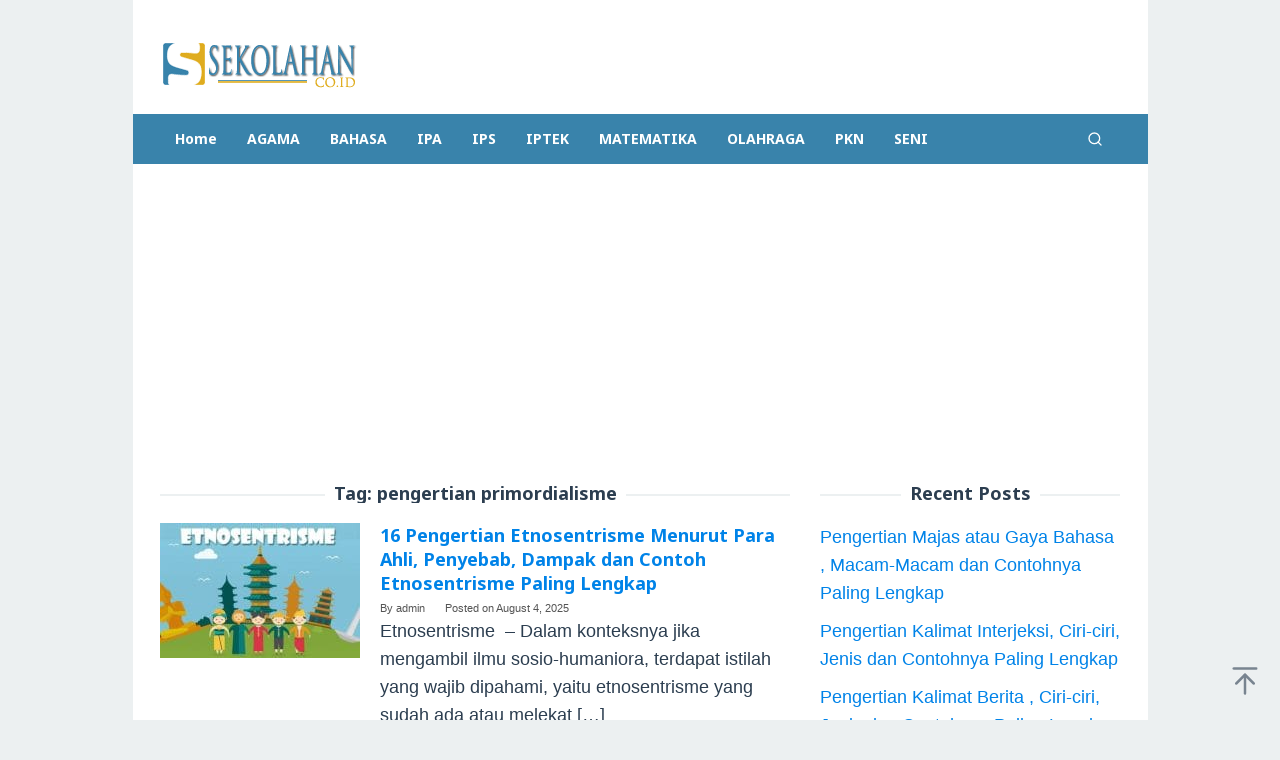

--- FILE ---
content_type: text/html; charset=UTF-8
request_url: https://www.sekolahan.co.id/tag/pengertian-primordialisme/
body_size: 9210
content:
<!DOCTYPE html>
<html lang="en-US">
<head itemscope="itemscope" itemtype="https://schema.org/WebSite">
<meta charset="UTF-8">
<meta name="viewport" content="width=device-width, initial-scale=1">
<link rel="profile" href="https://gmpg.org/xfn/11">

<meta name='robots' content='noindex, follow' />

	<!-- This site is optimized with the Yoast SEO Premium plugin v19.3 (Yoast SEO v26.7) - https://yoast.com/wordpress/plugins/seo/ -->
	<title>pengertian primordialisme Archives - Sekolahan.Co.Id</title>
	<meta property="og:locale" content="en_US" />
	<meta property="og:type" content="article" />
	<meta property="og:title" content="pengertian primordialisme Archives - Sekolahan.Co.Id" />
	<meta property="og:url" content="https://www.sekolahan.co.id/tag/pengertian-primordialisme/" />
	<meta property="og:site_name" content="Sekolahan.Co.Id" />
	<meta name="twitter:card" content="summary_large_image" />
	<script type="application/ld+json" class="yoast-schema-graph">{"@context":"https://schema.org","@graph":[{"@type":"CollectionPage","@id":"https://www.sekolahan.co.id/tag/pengertian-primordialisme/","url":"https://www.sekolahan.co.id/tag/pengertian-primordialisme/","name":"pengertian primordialisme Archives - Sekolahan.Co.Id","isPartOf":{"@id":"https://www.sekolahan.co.id/#website"},"primaryImageOfPage":{"@id":"https://www.sekolahan.co.id/tag/pengertian-primordialisme/#primaryimage"},"image":{"@id":"https://www.sekolahan.co.id/tag/pengertian-primordialisme/#primaryimage"},"thumbnailUrl":"https://www.sekolahan.co.id/wp-content/uploads/2018/12/Etnosentrisme.jpg","inLanguage":"en-US"},{"@type":"ImageObject","inLanguage":"en-US","@id":"https://www.sekolahan.co.id/tag/pengertian-primordialisme/#primaryimage","url":"https://www.sekolahan.co.id/wp-content/uploads/2018/12/Etnosentrisme.jpg","contentUrl":"https://www.sekolahan.co.id/wp-content/uploads/2018/12/Etnosentrisme.jpg","width":700,"height":400},{"@type":"WebSite","@id":"https://www.sekolahan.co.id/#website","url":"https://www.sekolahan.co.id/","name":"Sekolahan.Co.Id","description":"Situs Pendidikan dan Literatur Online Terlengkap","publisher":{"@id":"https://www.sekolahan.co.id/#/schema/person/cb92a22c4845d21099853f3a264f62a5"},"potentialAction":[{"@type":"SearchAction","target":{"@type":"EntryPoint","urlTemplate":"https://www.sekolahan.co.id/?s={search_term_string}"},"query-input":{"@type":"PropertyValueSpecification","valueRequired":true,"valueName":"search_term_string"}}],"inLanguage":"en-US"},{"@type":["Person","Organization"],"@id":"https://www.sekolahan.co.id/#/schema/person/cb92a22c4845d21099853f3a264f62a5","name":"admin","image":{"@type":"ImageObject","inLanguage":"en-US","@id":"https://www.sekolahan.co.id/#/schema/person/image/","url":"https://secure.gravatar.com/avatar/fcc4f914debbfa20c1813fd1cd09cc5923768a7bd4353d83abdb919bd0c0c61f?s=96&d=mm&r=g","contentUrl":"https://secure.gravatar.com/avatar/fcc4f914debbfa20c1813fd1cd09cc5923768a7bd4353d83abdb919bd0c0c61f?s=96&d=mm&r=g","caption":"admin"},"logo":{"@id":"https://www.sekolahan.co.id/#/schema/person/image/"}}]}</script>
	<!-- / Yoast SEO Premium plugin. -->


<link rel='dns-prefetch' href='//www.sekolahan.co.id' />
<link rel='dns-prefetch' href='//fonts.googleapis.com' />
<link rel="alternate" type="application/rss+xml" title="Sekolahan.Co.Id &raquo; Feed" href="https://www.sekolahan.co.id/feed/" />
<link rel="alternate" type="application/rss+xml" title="Sekolahan.Co.Id &raquo; Comments Feed" href="https://www.sekolahan.co.id/comments/feed/" />
<link rel="alternate" type="application/rss+xml" title="Sekolahan.Co.Id &raquo; pengertian primordialisme Tag Feed" href="https://www.sekolahan.co.id/tag/pengertian-primordialisme/feed/" />
<style id='wp-img-auto-sizes-contain-inline-css' type='text/css'>
img:is([sizes=auto i],[sizes^="auto," i]){contain-intrinsic-size:3000px 1500px}
/*# sourceURL=wp-img-auto-sizes-contain-inline-css */
</style>
<style id='wp-block-library-inline-css' type='text/css'>
:root{--wp-block-synced-color:#7a00df;--wp-block-synced-color--rgb:122,0,223;--wp-bound-block-color:var(--wp-block-synced-color);--wp-editor-canvas-background:#ddd;--wp-admin-theme-color:#007cba;--wp-admin-theme-color--rgb:0,124,186;--wp-admin-theme-color-darker-10:#006ba1;--wp-admin-theme-color-darker-10--rgb:0,107,160.5;--wp-admin-theme-color-darker-20:#005a87;--wp-admin-theme-color-darker-20--rgb:0,90,135;--wp-admin-border-width-focus:2px}@media (min-resolution:192dpi){:root{--wp-admin-border-width-focus:1.5px}}.wp-element-button{cursor:pointer}:root .has-very-light-gray-background-color{background-color:#eee}:root .has-very-dark-gray-background-color{background-color:#313131}:root .has-very-light-gray-color{color:#eee}:root .has-very-dark-gray-color{color:#313131}:root .has-vivid-green-cyan-to-vivid-cyan-blue-gradient-background{background:linear-gradient(135deg,#00d084,#0693e3)}:root .has-purple-crush-gradient-background{background:linear-gradient(135deg,#34e2e4,#4721fb 50%,#ab1dfe)}:root .has-hazy-dawn-gradient-background{background:linear-gradient(135deg,#faaca8,#dad0ec)}:root .has-subdued-olive-gradient-background{background:linear-gradient(135deg,#fafae1,#67a671)}:root .has-atomic-cream-gradient-background{background:linear-gradient(135deg,#fdd79a,#004a59)}:root .has-nightshade-gradient-background{background:linear-gradient(135deg,#330968,#31cdcf)}:root .has-midnight-gradient-background{background:linear-gradient(135deg,#020381,#2874fc)}:root{--wp--preset--font-size--normal:16px;--wp--preset--font-size--huge:42px}.has-regular-font-size{font-size:1em}.has-larger-font-size{font-size:2.625em}.has-normal-font-size{font-size:var(--wp--preset--font-size--normal)}.has-huge-font-size{font-size:var(--wp--preset--font-size--huge)}.has-text-align-center{text-align:center}.has-text-align-left{text-align:left}.has-text-align-right{text-align:right}.has-fit-text{white-space:nowrap!important}#end-resizable-editor-section{display:none}.aligncenter{clear:both}.items-justified-left{justify-content:flex-start}.items-justified-center{justify-content:center}.items-justified-right{justify-content:flex-end}.items-justified-space-between{justify-content:space-between}.screen-reader-text{border:0;clip-path:inset(50%);height:1px;margin:-1px;overflow:hidden;padding:0;position:absolute;width:1px;word-wrap:normal!important}.screen-reader-text:focus{background-color:#ddd;clip-path:none;color:#444;display:block;font-size:1em;height:auto;left:5px;line-height:normal;padding:15px 23px 14px;text-decoration:none;top:5px;width:auto;z-index:100000}html :where(.has-border-color){border-style:solid}html :where([style*=border-top-color]){border-top-style:solid}html :where([style*=border-right-color]){border-right-style:solid}html :where([style*=border-bottom-color]){border-bottom-style:solid}html :where([style*=border-left-color]){border-left-style:solid}html :where([style*=border-width]){border-style:solid}html :where([style*=border-top-width]){border-top-style:solid}html :where([style*=border-right-width]){border-right-style:solid}html :where([style*=border-bottom-width]){border-bottom-style:solid}html :where([style*=border-left-width]){border-left-style:solid}html :where(img[class*=wp-image-]){height:auto;max-width:100%}:where(figure){margin:0 0 1em}html :where(.is-position-sticky){--wp-admin--admin-bar--position-offset:var(--wp-admin--admin-bar--height,0px)}@media screen and (max-width:600px){html :where(.is-position-sticky){--wp-admin--admin-bar--position-offset:0px}}

/*# sourceURL=wp-block-library-inline-css */
</style><style id='global-styles-inline-css' type='text/css'>
:root{--wp--preset--aspect-ratio--square: 1;--wp--preset--aspect-ratio--4-3: 4/3;--wp--preset--aspect-ratio--3-4: 3/4;--wp--preset--aspect-ratio--3-2: 3/2;--wp--preset--aspect-ratio--2-3: 2/3;--wp--preset--aspect-ratio--16-9: 16/9;--wp--preset--aspect-ratio--9-16: 9/16;--wp--preset--color--black: #000000;--wp--preset--color--cyan-bluish-gray: #abb8c3;--wp--preset--color--white: #ffffff;--wp--preset--color--pale-pink: #f78da7;--wp--preset--color--vivid-red: #cf2e2e;--wp--preset--color--luminous-vivid-orange: #ff6900;--wp--preset--color--luminous-vivid-amber: #fcb900;--wp--preset--color--light-green-cyan: #7bdcb5;--wp--preset--color--vivid-green-cyan: #00d084;--wp--preset--color--pale-cyan-blue: #8ed1fc;--wp--preset--color--vivid-cyan-blue: #0693e3;--wp--preset--color--vivid-purple: #9b51e0;--wp--preset--gradient--vivid-cyan-blue-to-vivid-purple: linear-gradient(135deg,rgb(6,147,227) 0%,rgb(155,81,224) 100%);--wp--preset--gradient--light-green-cyan-to-vivid-green-cyan: linear-gradient(135deg,rgb(122,220,180) 0%,rgb(0,208,130) 100%);--wp--preset--gradient--luminous-vivid-amber-to-luminous-vivid-orange: linear-gradient(135deg,rgb(252,185,0) 0%,rgb(255,105,0) 100%);--wp--preset--gradient--luminous-vivid-orange-to-vivid-red: linear-gradient(135deg,rgb(255,105,0) 0%,rgb(207,46,46) 100%);--wp--preset--gradient--very-light-gray-to-cyan-bluish-gray: linear-gradient(135deg,rgb(238,238,238) 0%,rgb(169,184,195) 100%);--wp--preset--gradient--cool-to-warm-spectrum: linear-gradient(135deg,rgb(74,234,220) 0%,rgb(151,120,209) 20%,rgb(207,42,186) 40%,rgb(238,44,130) 60%,rgb(251,105,98) 80%,rgb(254,248,76) 100%);--wp--preset--gradient--blush-light-purple: linear-gradient(135deg,rgb(255,206,236) 0%,rgb(152,150,240) 100%);--wp--preset--gradient--blush-bordeaux: linear-gradient(135deg,rgb(254,205,165) 0%,rgb(254,45,45) 50%,rgb(107,0,62) 100%);--wp--preset--gradient--luminous-dusk: linear-gradient(135deg,rgb(255,203,112) 0%,rgb(199,81,192) 50%,rgb(65,88,208) 100%);--wp--preset--gradient--pale-ocean: linear-gradient(135deg,rgb(255,245,203) 0%,rgb(182,227,212) 50%,rgb(51,167,181) 100%);--wp--preset--gradient--electric-grass: linear-gradient(135deg,rgb(202,248,128) 0%,rgb(113,206,126) 100%);--wp--preset--gradient--midnight: linear-gradient(135deg,rgb(2,3,129) 0%,rgb(40,116,252) 100%);--wp--preset--font-size--small: 13px;--wp--preset--font-size--medium: 20px;--wp--preset--font-size--large: 36px;--wp--preset--font-size--x-large: 42px;--wp--preset--spacing--20: 0.44rem;--wp--preset--spacing--30: 0.67rem;--wp--preset--spacing--40: 1rem;--wp--preset--spacing--50: 1.5rem;--wp--preset--spacing--60: 2.25rem;--wp--preset--spacing--70: 3.38rem;--wp--preset--spacing--80: 5.06rem;--wp--preset--shadow--natural: 6px 6px 9px rgba(0, 0, 0, 0.2);--wp--preset--shadow--deep: 12px 12px 50px rgba(0, 0, 0, 0.4);--wp--preset--shadow--sharp: 6px 6px 0px rgba(0, 0, 0, 0.2);--wp--preset--shadow--outlined: 6px 6px 0px -3px rgb(255, 255, 255), 6px 6px rgb(0, 0, 0);--wp--preset--shadow--crisp: 6px 6px 0px rgb(0, 0, 0);}:where(.is-layout-flex){gap: 0.5em;}:where(.is-layout-grid){gap: 0.5em;}body .is-layout-flex{display: flex;}.is-layout-flex{flex-wrap: wrap;align-items: center;}.is-layout-flex > :is(*, div){margin: 0;}body .is-layout-grid{display: grid;}.is-layout-grid > :is(*, div){margin: 0;}:where(.wp-block-columns.is-layout-flex){gap: 2em;}:where(.wp-block-columns.is-layout-grid){gap: 2em;}:where(.wp-block-post-template.is-layout-flex){gap: 1.25em;}:where(.wp-block-post-template.is-layout-grid){gap: 1.25em;}.has-black-color{color: var(--wp--preset--color--black) !important;}.has-cyan-bluish-gray-color{color: var(--wp--preset--color--cyan-bluish-gray) !important;}.has-white-color{color: var(--wp--preset--color--white) !important;}.has-pale-pink-color{color: var(--wp--preset--color--pale-pink) !important;}.has-vivid-red-color{color: var(--wp--preset--color--vivid-red) !important;}.has-luminous-vivid-orange-color{color: var(--wp--preset--color--luminous-vivid-orange) !important;}.has-luminous-vivid-amber-color{color: var(--wp--preset--color--luminous-vivid-amber) !important;}.has-light-green-cyan-color{color: var(--wp--preset--color--light-green-cyan) !important;}.has-vivid-green-cyan-color{color: var(--wp--preset--color--vivid-green-cyan) !important;}.has-pale-cyan-blue-color{color: var(--wp--preset--color--pale-cyan-blue) !important;}.has-vivid-cyan-blue-color{color: var(--wp--preset--color--vivid-cyan-blue) !important;}.has-vivid-purple-color{color: var(--wp--preset--color--vivid-purple) !important;}.has-black-background-color{background-color: var(--wp--preset--color--black) !important;}.has-cyan-bluish-gray-background-color{background-color: var(--wp--preset--color--cyan-bluish-gray) !important;}.has-white-background-color{background-color: var(--wp--preset--color--white) !important;}.has-pale-pink-background-color{background-color: var(--wp--preset--color--pale-pink) !important;}.has-vivid-red-background-color{background-color: var(--wp--preset--color--vivid-red) !important;}.has-luminous-vivid-orange-background-color{background-color: var(--wp--preset--color--luminous-vivid-orange) !important;}.has-luminous-vivid-amber-background-color{background-color: var(--wp--preset--color--luminous-vivid-amber) !important;}.has-light-green-cyan-background-color{background-color: var(--wp--preset--color--light-green-cyan) !important;}.has-vivid-green-cyan-background-color{background-color: var(--wp--preset--color--vivid-green-cyan) !important;}.has-pale-cyan-blue-background-color{background-color: var(--wp--preset--color--pale-cyan-blue) !important;}.has-vivid-cyan-blue-background-color{background-color: var(--wp--preset--color--vivid-cyan-blue) !important;}.has-vivid-purple-background-color{background-color: var(--wp--preset--color--vivid-purple) !important;}.has-black-border-color{border-color: var(--wp--preset--color--black) !important;}.has-cyan-bluish-gray-border-color{border-color: var(--wp--preset--color--cyan-bluish-gray) !important;}.has-white-border-color{border-color: var(--wp--preset--color--white) !important;}.has-pale-pink-border-color{border-color: var(--wp--preset--color--pale-pink) !important;}.has-vivid-red-border-color{border-color: var(--wp--preset--color--vivid-red) !important;}.has-luminous-vivid-orange-border-color{border-color: var(--wp--preset--color--luminous-vivid-orange) !important;}.has-luminous-vivid-amber-border-color{border-color: var(--wp--preset--color--luminous-vivid-amber) !important;}.has-light-green-cyan-border-color{border-color: var(--wp--preset--color--light-green-cyan) !important;}.has-vivid-green-cyan-border-color{border-color: var(--wp--preset--color--vivid-green-cyan) !important;}.has-pale-cyan-blue-border-color{border-color: var(--wp--preset--color--pale-cyan-blue) !important;}.has-vivid-cyan-blue-border-color{border-color: var(--wp--preset--color--vivid-cyan-blue) !important;}.has-vivid-purple-border-color{border-color: var(--wp--preset--color--vivid-purple) !important;}.has-vivid-cyan-blue-to-vivid-purple-gradient-background{background: var(--wp--preset--gradient--vivid-cyan-blue-to-vivid-purple) !important;}.has-light-green-cyan-to-vivid-green-cyan-gradient-background{background: var(--wp--preset--gradient--light-green-cyan-to-vivid-green-cyan) !important;}.has-luminous-vivid-amber-to-luminous-vivid-orange-gradient-background{background: var(--wp--preset--gradient--luminous-vivid-amber-to-luminous-vivid-orange) !important;}.has-luminous-vivid-orange-to-vivid-red-gradient-background{background: var(--wp--preset--gradient--luminous-vivid-orange-to-vivid-red) !important;}.has-very-light-gray-to-cyan-bluish-gray-gradient-background{background: var(--wp--preset--gradient--very-light-gray-to-cyan-bluish-gray) !important;}.has-cool-to-warm-spectrum-gradient-background{background: var(--wp--preset--gradient--cool-to-warm-spectrum) !important;}.has-blush-light-purple-gradient-background{background: var(--wp--preset--gradient--blush-light-purple) !important;}.has-blush-bordeaux-gradient-background{background: var(--wp--preset--gradient--blush-bordeaux) !important;}.has-luminous-dusk-gradient-background{background: var(--wp--preset--gradient--luminous-dusk) !important;}.has-pale-ocean-gradient-background{background: var(--wp--preset--gradient--pale-ocean) !important;}.has-electric-grass-gradient-background{background: var(--wp--preset--gradient--electric-grass) !important;}.has-midnight-gradient-background{background: var(--wp--preset--gradient--midnight) !important;}.has-small-font-size{font-size: var(--wp--preset--font-size--small) !important;}.has-medium-font-size{font-size: var(--wp--preset--font-size--medium) !important;}.has-large-font-size{font-size: var(--wp--preset--font-size--large) !important;}.has-x-large-font-size{font-size: var(--wp--preset--font-size--x-large) !important;}
/*# sourceURL=global-styles-inline-css */
</style>

<style id='classic-theme-styles-inline-css' type='text/css'>
/*! This file is auto-generated */
.wp-block-button__link{color:#fff;background-color:#32373c;border-radius:9999px;box-shadow:none;text-decoration:none;padding:calc(.667em + 2px) calc(1.333em + 2px);font-size:1.125em}.wp-block-file__button{background:#32373c;color:#fff;text-decoration:none}
/*# sourceURL=/wp-includes/css/classic-themes.min.css */
</style>
<link rel='stylesheet' id='idblog-core-css' href='https://www.sekolahan.co.id/wp-content/plugins/idblog-core/css/idblog-core.css?ver=1.0.0' type='text/css' media='all' />
<style id='idblog-core-inline-css' type='text/css'>
.gmr-ab-authorname span.uname a{color:#222222 !important;}.gmr-ab-desc {color:#aaaaaa !important;}.gmr-ab-web a{color:#dddddd !important;}
/*# sourceURL=idblog-core-inline-css */
</style>
<link rel='stylesheet' id='superfast-fonts-css' href='https://fonts.googleapis.com/css?family=Noto+Sans%3Aregular%2Citalic%2C700%26subset%3Dlatin%2C&#038;display=swap&#038;ver=2.1.6' type='text/css' media='all' />
<link rel='stylesheet' id='superfast-style-css' href='https://www.sekolahan.co.id/wp-content/themes/superfast/style.css?ver=2.1.6' type='text/css' media='all' />
<style id='superfast-style-inline-css' type='text/css'>
body{color:#2c3e50;font-family:"","Helvetica", Arial;font-weight:500;font-size:18px;}kbd,a.button:hover,button:hover,.button:hover,button.button:hover,input[type="button"]:hover,input[type="reset"]:hover,input[type="submit"]:hover,a.button:focus,button:focus,.button:focus,button.button:focus,input[type="button"]:focus,input[type="reset"]:focus,input[type="submit"]:focus,a.button:active,button:active,.button:active,button.button:active,input[type="button"]:active,input[type="reset"]:active,input[type="submit"]:active,.tagcloud a:hover,.tagcloud a:focus,.tagcloud a:active{background-color:#0083e8;}a,a:hover,a:focus,a:active{color:#0083e8;}ul.page-numbers li span.page-numbers,ul.page-numbers li a:hover,.page-links a .page-link-number:hover,a.button,button,.button,button.button,input[type="button"],input[type="reset"],input[type="submit"],.tagcloud a,.sticky .gmr-box-content,.gmr-theme div.sharedaddy h3.sd-title:before,.gmr-theme div.idblog-related-post h3.related-title:before,.idblog-social-share h3:before,.bypostauthor > .comment-body{border-color:#0083e8;}.site-header{background-size:auto;background-repeat:repeat;background-position:center top;background-attachment:scroll;background-color:#ffffff;}.site-title a{color:#a5291b;}.site-description{color:#999999;}.gmr-logo{margin-top:15px;}.gmr-menuwrap{background-color:#3983ab;}#gmr-responsive-menu,.gmr-mainmenu #primary-menu > li > a,.gmr-mainmenu #primary-menu > li > button{color:#ffffff;}.gmr-mainmenu #primary-menu > li.menu-border > a span,.gmr-mainmenu #primary-menu > li.page_item_has_children > a:after,.gmr-mainmenu #primary-menu > li.menu-item-has-children > a:after,.gmr-mainmenu #primary-menu .sub-menu > li.page_item_has_children > a:after,.gmr-mainmenu #primary-menu .sub-menu > li.menu-item-has-children > a:after,.gmr-mainmenu #primary-menu .children > li.page_item_has_children > a:after,.gmr-mainmenu #primary-menu .children > li.menu-item-has-children > a:after{border-color:#ffffff;}#gmr-responsive-menu:hover,.gmr-mainmenu #primary-menu > li:hover > a,.gmr-mainmenu #primary-menu > li.current-menu-item > a,.gmr-mainmenu #primary-menu > li.current-menu-ancestor > a,.gmr-mainmenu #primary-menu > li.current_page_item > a,.gmr-mainmenu #primary-menu > li.current_page_ancestor > a,.gmr-mainmenu #primary-menu > li > button:hover{color:#ffffff;}.gmr-mainmenu #primary-menu > li.menu-border:hover > a span,.gmr-mainmenu #primary-menu > li.menu-border.current-menu-item > a span,.gmr-mainmenu #primary-menu > li.menu-border.current-menu-ancestor > a span,.gmr-mainmenu #primary-menu > li.menu-border.current_page_item > a span,.gmr-mainmenu #primary-menu > li.menu-border.current_page_ancestor > a span,.gmr-mainmenu #primary-menu > li.page_item_has_children:hover > a:after,.gmr-mainmenu #primary-menu > li.menu-item-has-children:hover > a:after{border-color:#ffffff;}.gmr-mainmenu #primary-menu > li:hover > a,.gmr-mainmenu #primary-menu > li.current-menu-item > a,.gmr-mainmenu #primary-menu > li.current-menu-ancestor > a,.gmr-mainmenu #primary-menu > li.current_page_item > a,.gmr-mainmenu #primary-menu > li.current_page_ancestor > a{background-color:#006faa;}.gmr-secondmenuwrap{background-color:#f6f4f1;}#gmr-secondaryresponsive-menu,.gmr-secondmenu #primary-menu > li > a,.gmr-social-icon ul > li > a{color:#333333;}.gmr-secondmenu #primary-menu > li.menu-border > a span,.gmr-secondmenu #primary-menu > li.page_item_has_children > a:after,.gmr-secondmenu #primary-menu > li.menu-item-has-children > a:after,.gmr-secondmenu #primary-menu .sub-menu > li.page_item_has_children > a:after,.gmr-secondmenu #primary-menu .sub-menu > li.menu-item-has-children > a:after,.gmr-secondmenu #primary-menu .children > li.page_item_has_children > a:after,.gmr-secondmenu #primary-menu .children > li.menu-item-has-children > a:after{border-color:#333333;}#gmr-secondaryresponsive-menu:hover,.gmr-secondmenu #primary-menu > li:hover > a,.gmr-secondmenu #primary-menu .current-menu-item > a,.gmr-secondmenu #primary-menu .current-menu-ancestor > a,.gmr-secondmenu #primary-menu .current_page_item > a,.gmr-secondmenu #primary-menu .current_page_ancestor > a,.gmr-social-icon ul > li > a:hover{color:#e74c3c;}.gmr-secondmenu #primary-menu > li.menu-border:hover > a span,.gmr-secondmenu #primary-menu > li.menu-border.current-menu-item > a span,.gmr-secondmenu #primary-menu > li.menu-border.current-menu-ancestor > a span,.gmr-secondmenu #primary-menu > li.menu-border.current_page_item > a span,.gmr-secondmenu #primary-menu > li.menu-border.current_page_ancestor > a span,.gmr-secondmenu #primary-menu > li.page_item_has_children:hover > a:after,.gmr-secondmenu #primary-menu > li.menu-item-has-children:hover > a:after{border-color:#e74c3c;}.gmr-content,.top-header{background-color:#fff;}h1,h2,h3,h4,h5,h6,.h1,.h2,.h3,.h4,.h5,.h6,.site-title,#gmr-responsive-menu,#primary-menu > li > a{font-family:"Noto Sans","Helvetica", Arial;}h1{font-size:30px;}h2{font-size:26px;}h3{font-size:24px;}h4{font-size:22px;}h5{font-size:20px;}h6{font-size:18px;}.widget-footer{background-color:#3d566e;color:#ecf0f1;}.widget-footer a{color:#f39c12;}.widget-footer a:hover{color:#f1c40f;}.site-footer{background-color:#2c3e50;color:#f1c40f;}.site-footer a{color:#ecf0f1;}.site-footer a:hover{color:#bdc3c7;}
/*# sourceURL=superfast-style-inline-css */
</style>
<link rel="https://api.w.org/" href="https://www.sekolahan.co.id/wp-json/" /><link rel="alternate" title="JSON" type="application/json" href="https://www.sekolahan.co.id/wp-json/wp/v2/tags/934" /><link rel="EditURI" type="application/rsd+xml" title="RSD" href="https://www.sekolahan.co.id/xmlrpc.php?rsd" />
<meta name="generator" content="WordPress 6.9" />
<meta name="google-site-verification" content="qK2mZoTGIemUA9x1WJsUhPIn5sCiRepXTElf7L95e6A" /><link rel="icon" href="https://www.sekolahan.co.id/wp-content/uploads/2018/08/cropped-icon-sekolahan-60x60.png" sizes="32x32" />
<link rel="icon" href="https://www.sekolahan.co.id/wp-content/uploads/2018/08/cropped-icon-sekolahan.png" sizes="192x192" />
<link rel="apple-touch-icon" href="https://www.sekolahan.co.id/wp-content/uploads/2018/08/cropped-icon-sekolahan.png" />
<meta name="msapplication-TileImage" content="https://www.sekolahan.co.id/wp-content/uploads/2018/08/cropped-icon-sekolahan.png" />
</head>

<body data-rsssl=1 class="archive tag tag-pengertian-primordialisme tag-934 wp-theme-superfast gmr-theme idtheme kentooz gmr-no-sticky gmr-box-layout group-blog hfeed" itemscope="itemscope" itemtype="https://schema.org/WebPage">
<div class="site inner-wrap" id="site-container">

	<a class="skip-link screen-reader-text" href="#main">Skip to content</a>

	
		
		<header id="masthead" class="site-header" role="banner" itemscope="itemscope" itemtype="https://schema.org/WPHeader">
							<div class="gmr-secondmenuwrap clearfix">
					<div class="container">
												<nav id="site-navigation" class="gmr-social-icon" role="navigation" itemscope="itemscope" itemtype="https://schema.org/SiteNavigationElement">
							<ul class="pull-right">
															</ul>
						</nav><!-- #site-navigation -->
					</div>
				</div>
			
						<div class="container">
					<div class="clearfix gmr-headwrapper">
						<div class="gmr-logomobile"><div class="gmr-logo"><a href="https://www.sekolahan.co.id/" class="custom-logo-link" itemprop="url" title="Sekolahan.Co.Id"><img src="https://www.sekolahan.co.id/wp-content/uploads/2018/08/sekolahan.png" alt="Sekolahan.Co.Id" title="Sekolahan.Co.Id" itemprop="image" /></a></div></div>					</div>
				</div>
					</header><!-- #masthead -->
		<div class="top-header pos-stickymenu">
							<div class="gmr-menuwrap clearfix">
								<div class="container">
															<div class="close-topnavmenu-wrap"><a id="close-topnavmenu-button" rel="nofollow" href="#"><svg xmlns="http://www.w3.org/2000/svg" xmlns:xlink="http://www.w3.org/1999/xlink" aria-hidden="true" role="img" width="1em" height="1em" preserveAspectRatio="xMidYMid meet" viewBox="0 0 32 32"><path d="M16 2C8.2 2 2 8.2 2 16s6.2 14 14 14s14-6.2 14-14S23.8 2 16 2zm0 26C9.4 28 4 22.6 4 16S9.4 4 16 4s12 5.4 12 12s-5.4 12-12 12z" fill="currentColor"/><path d="M21.4 23L16 17.6L10.6 23L9 21.4l5.4-5.4L9 10.6L10.6 9l5.4 5.4L21.4 9l1.6 1.6l-5.4 5.4l5.4 5.4z" fill="currentColor"/></svg></a></div>
						<a id="gmr-responsive-menu" href="#menus" rel="nofollow">
							<svg xmlns="http://www.w3.org/2000/svg" xmlns:xlink="http://www.w3.org/1999/xlink" aria-hidden="true" role="img" width="1em" height="1em" preserveAspectRatio="xMidYMid meet" viewBox="0 0 24 24"><path d="M3 18h18v-2H3v2zm0-5h18v-2H3v2zm0-7v2h18V6H3z" fill="currentColor"/></svg>MENU						</a>
						<nav id="site-navigation" class="gmr-mainmenu" role="navigation" itemscope="itemscope" itemtype="https://schema.org/SiteNavigationElement">
							<ul id="primary-menu" class="menu"><li id="menu-item-29" class="menu-item menu-item-type-custom menu-item-object-custom menu-item-home menu-item-29"><a href="https://www.sekolahan.co.id/" itemprop="url"><span itemprop="name">Home</span></a></li>
<li id="menu-item-30" class="menu-item menu-item-type-taxonomy menu-item-object-category menu-item-30"><a href="https://www.sekolahan.co.id/category/agama/" itemprop="url"><span itemprop="name">AGAMA</span></a></li>
<li id="menu-item-31" class="menu-item menu-item-type-taxonomy menu-item-object-category menu-item-31"><a href="https://www.sekolahan.co.id/category/bahasa/" itemprop="url"><span itemprop="name">BAHASA</span></a></li>
<li id="menu-item-32" class="menu-item menu-item-type-taxonomy menu-item-object-category menu-item-32"><a href="https://www.sekolahan.co.id/category/ipa/" itemprop="url"><span itemprop="name">IPA</span></a></li>
<li id="menu-item-33" class="menu-item menu-item-type-taxonomy menu-item-object-category menu-item-33"><a href="https://www.sekolahan.co.id/category/ips/" itemprop="url"><span itemprop="name">IPS</span></a></li>
<li id="menu-item-34" class="menu-item menu-item-type-taxonomy menu-item-object-category menu-item-34"><a href="https://www.sekolahan.co.id/category/iptek/" itemprop="url"><span itemprop="name">IPTEK</span></a></li>
<li id="menu-item-35" class="menu-item menu-item-type-taxonomy menu-item-object-category menu-item-35"><a href="https://www.sekolahan.co.id/category/matematika/" itemprop="url"><span itemprop="name">MATEMATIKA</span></a></li>
<li id="menu-item-36" class="menu-item menu-item-type-taxonomy menu-item-object-category menu-item-36"><a href="https://www.sekolahan.co.id/category/olahraga/" itemprop="url"><span itemprop="name">OLAHRAGA</span></a></li>
<li id="menu-item-38" class="menu-item menu-item-type-taxonomy menu-item-object-category menu-item-38"><a href="https://www.sekolahan.co.id/category/pkn/" itemprop="url"><span itemprop="name">PKN</span></a></li>
<li id="menu-item-37" class="menu-item menu-item-type-taxonomy menu-item-object-category menu-item-37"><a href="https://www.sekolahan.co.id/category/seni/" itemprop="url"><span itemprop="name">SENI</span></a></li>
<li class="menu-item menu-item-type-search-btn gmr-search pull-right"><button class="search-button topnav-button" id="search-menu-button" title="Search"><svg xmlns="http://www.w3.org/2000/svg" xmlns:xlink="http://www.w3.org/1999/xlink" aria-hidden="true" role="img" width="1em" height="1em" preserveAspectRatio="xMidYMid meet" viewBox="0 0 24 24"><g fill="none" stroke="currentColor" stroke-width="2" stroke-linecap="round" stroke-linejoin="round"><circle cx="11" cy="11" r="8"/><path d="M21 21l-4.35-4.35"/></g></svg></button><div class="search-dropdown search" id="search-dropdown-container"><form method="get" class="gmr-searchform searchform" action="https://www.sekolahan.co.id/"><input type="text" name="s" id="s" placeholder="Search" /></form></div></li></ul>						</nav><!-- #site-navigation -->
									</div>
			</div>
		</div><!-- .top-header -->
		
			<div id="content" class="gmr-content">
			
			<div class="container"><div class="idblog-topbanner-aftermenu"><script async src="https://pagead2.googlesyndication.com/pagead/js/adsbygoogle.js?client=ca-pub-7976490867159476"
     crossorigin="anonymous"></script>
<!-- Responsif Horizontal -->
<ins class="adsbygoogle"
     style="display:block"
     data-ad-client="ca-pub-7976490867159476"
     data-ad-slot="1146162225"
     data-ad-format="auto"
     data-full-width-responsive="true"></ins>
<script>
     (adsbygoogle = window.adsbygoogle || []).push({});
</script></div></div>			<div class="container">
				<div class="row">
						
<div id="primary" class="content-area col-md-8 gmr-smallthumb">

	<h1 class="page-title" itemprop="headline">Tag: <span>pengertian primordialisme</span></h1>
	<main id="main" class="site-main" role="main">

	
<article id="post-654" class="gmr-smallthumb clearfix post-654 post type-post status-publish format-standard has-post-thumbnail hentry category-ips tag-contoh-etnosentrisme tag-contoh-etnosentrisme-dalam-kehidupan-sehari-hari tag-contoh-sikap-etnosentrisme-di-sekolah tag-dampak-etnosentrisme tag-etnosentrisme-dan-primordialisme tag-etnosentrisme-sosiologi tag-fungsi-etnosentrisme tag-pengaruh-etnosentrisme tag-pengertian-etnosentrisme-dan-stereotip-beserta-contohnya tag-pengertian-etnosentrisme-menurut-para-ahli tag-pengertian-primordialisme" itemscope="itemscope" itemtype="https://schema.org/CreativeWork">

	<div class="gmr-box-content">

			<div class="content-thumbnail"><a href="https://www.sekolahan.co.id/pengertian-etnosentrisme-menurut-para-ahli-penyebab-dampak-dan-contoh-etnosentrisme/" itemprop="url" title="Permalink to: 16 Pengertian Etnosentrisme Menurut Para Ahli, Penyebab, Dampak dan Contoh Etnosentrisme Paling Lengkap" rel="bookmark"><img width="200" height="135" src="https://www.sekolahan.co.id/wp-content/uploads/2018/12/Etnosentrisme-200x135.jpg" class="attachment-medium size-medium wp-post-image" alt="" itemprop="image" decoding="async" title="Etnosentrisme" /></a></div>
		<div class="item-article">
			<header class="entry-header">
				<h2 class="entry-title" itemprop="headline">
					<a href="https://www.sekolahan.co.id/pengertian-etnosentrisme-menurut-para-ahli-penyebab-dampak-dan-contoh-etnosentrisme/" itemprop="url" title="16 Pengertian Etnosentrisme Menurut Para Ahli, Penyebab, Dampak dan Contoh Etnosentrisme Paling Lengkap" rel="bookmark">16 Pengertian Etnosentrisme Menurut Para Ahli, Penyebab, Dampak dan Contoh Etnosentrisme Paling Lengkap</a>
				</h2>

									<div class="entry-meta">
						<div class="gmr-metacontent"><span class="byline"> By <span class="entry-author vcard" itemprop="author" itemscope="itemscope" itemtype="https://schema.org/person"><a class="url fn n" href="https://www.sekolahan.co.id/author/admin/" title="Permalink to: admin" itemprop="url"><span itemprop="name">admin</span></a></span></span><span class="posted-on">Posted on <time class="entry-date published updated" itemprop="dateModified" datetime="2025-08-04T23:04:07+07:00">August 4, 2025</time></span></div>					</div><!-- .entry-meta -->
									</header><!-- .entry-header -->

			<div class="entry-content" itemprop="text">
				<p>Etnosentrisme  &#8211; Dalam konteksnya jika mengambil ilmu sosio-humaniora, terdapat istilah yang wajib dipahami, yaitu etnosentrisme yang sudah ada atau melekat&nbsp;[&hellip;]</p>
			</div><!-- .entry-content -->
		</div><!-- .item-article -->

	
	</div><!-- .gmr-box-content -->

</article><!-- #post-## -->

	</main><!-- #main -->
</div><!-- #primary -->


<aside id="secondary" class="widget-area col-md-4 pos-sticky" role="complementary" >
	
		<div id="recent-posts-3" class="widget widget_recent_entries">
		<h3 class="widget-title">Recent Posts</h3>
		<ul>
											<li>
					<a href="https://www.sekolahan.co.id/pengertian-majas-atau-gaya-bahasa-macam-macam-dan-contohnya-paling-lengkap/">Pengertian Majas atau Gaya Bahasa , Macam-Macam dan Contohnya Paling Lengkap</a>
									</li>
											<li>
					<a href="https://www.sekolahan.co.id/pengertian-kalimat-interjeksi-ciri-ciri-jenis-dan-contohnya-paling-lengkap/">Pengertian Kalimat Interjeksi, Ciri-ciri, Jenis dan Contohnya Paling Lengkap</a>
									</li>
											<li>
					<a href="https://www.sekolahan.co.id/pengertian-kalimat-berita-ciri-ciri-jenis-dan-contohnya-paling-lengkap/">Pengertian Kalimat Berita , Ciri-ciri, Jenis dan Contohnya Paling Lengkap</a>
									</li>
											<li>
					<a href="https://www.sekolahan.co.id/contoh-kalimat-pernyataan-pengertian-ciri-ciri-dan-jenis-kalimat-pernyataan-paling-lengkap/">Contoh Kalimat Pernyataan, Pengertian, Ciri- Ciri Dan Jenis Kalimat Pernyataan Paling Lengkap</a>
									</li>
											<li>
					<a href="https://www.sekolahan.co.id/pengertian-kalimat-tanya-ciri-ciri-jenis-dan-contohnya-paling-lengkap/">Pengertian Kalimat Tanya, Ciri-Ciri, Jenis dan Contohnya Paling Lengkap</a>
									</li>
											<li>
					<a href="https://www.sekolahan.co.id/pengertian-kalimat-perintah-ciri-ciri-jenis-dan-contohnya-paling-lengkap/">Pengertian Kalimat Perintah, Ciri-Ciri, Jenis dan Contohnya Paling Lengkap</a>
									</li>
											<li>
					<a href="https://www.sekolahan.co.id/pengertian-kalimat-tunggal-ciri-ciri-jenis-dan-contohnya-paling-lengkap/">Pengertian Kalimat Tunggal, Ciri-ciri, Jenis dan Contohnya Paling Lengkap</a>
									</li>
											<li>
					<a href="https://www.sekolahan.co.id/pengertian-kalimat-langsung-dan-tidak-langsung-ciri-ciri-dan-contohnya-paling-lengkap/">Pengertian Kalimat Langsung dan Tidak Langsung, Ciri-Ciri dan Contohnya Paling Lengkap</a>
									</li>
											<li>
					<a href="https://www.sekolahan.co.id/pengertian-kalimat-ciri-ciri-unsur-unsur-struktur-jenis-dan-contoh-kalimat-paling-lengkap/">Pengertian Kalimat, Ciri-Ciri, Unsur-Unsur, Struktur, Jenis dan Contoh Kalimat Paling Lengkap</a>
									</li>
											<li>
					<a href="https://www.sekolahan.co.id/pengertian-gempa-bumipenyebab-jenis-dan-dampak-gempa-bumi/">Pengertian Gempa Bumi,Penyebab, Jenis Dan Dampak Gempa Bumi Bagi Kehidupan Manusia</a>
									</li>
											<li>
					<a href="https://www.sekolahan.co.id/pengertian-ciri-ciri-dan-kategori-frasa-paling-lengkap-dengan-contohnya/">Pengertian, Ciri-ciri dan Kategori Frasa Paling Lengkap Dengan Contohnya</a>
									</li>
											<li>
					<a href="https://www.sekolahan.co.id/pengertian-musik-fungsi-jenis-dan-unsur-unsur-dalam-musik/">Pengertian Musik &#8211; Fungsi, Jenis dan Unsur-Unsur Dalam Musik Paling Lengkap</a>
									</li>
											<li>
					<a href="https://www.sekolahan.co.id/pengertian-fungsi-struktur-dan-proses-pembentukan-ovum/">Pengertian Ovum &#8211; Fungsi, Struktur dan Proses Pembentukan Ovum Paling Lengkap</a>
									</li>
											<li>
					<a href="https://www.sekolahan.co.id/pengertian-desa-klasifikasi-ciri-ciri-unsur-dan-fungsi-desa/">Pengertian Desa &#8211; Klasifikasi, Ciri-Ciri, Unsur, dan Fungsi Desa Paling Lengkap</a>
									</li>
											<li>
					<a href="https://www.sekolahan.co.id/pengertian-zakat-hukum-syarat-macam-macam-zakat-dan-cara-menghitung-zakat-paling-lengkap/">Pengertian Zakat, Hukum, Syarat, Macam-Macam Zakat dan Cara Menghitung Zakat Paling Lengkap</a>
									</li>
											<li>
					<a href="https://www.sekolahan.co.id/pengertian-5-rukun-islam-dalam-islam-dengan-penjelasan/">Pengertian 5 Rukun Islam Dalam Islam Dengan Penjelasan Paling Lengkap</a>
									</li>
											<li>
					<a href="https://www.sekolahan.co.id/pengertian-ciri-ciri-jenis-dan-contoh-syair/">Syair : Pengertian, Ciri-Ciri, Jenis dan Contoh Syair Paling Lengkap</a>
									</li>
											<li>
					<a href="https://www.sekolahan.co.id/tata-cara-sholat-jenazah-laki-laki-jenazah-perempuan-dan-anak-anak-dengan-latin/">Tata Cara Sholat Jenazah Laki-Laki, Jenazah Perempuan dan Anak-Anak Dengan Latin Paling Lengkap</a>
									</li>
											<li>
					<a href="https://www.sekolahan.co.id/pengertian-sholat-sunnah-dan-macam-macam-sholat-sunnah/">Pengertian Sholat Sunnah dan Macam-Macam Sholat Sunnah Beserta Penjelasannya Lengkap</a>
									</li>
											<li>
					<a href="https://www.sekolahan.co.id/bacaan-dan-tata-cara-sholat-5-waktu-yang-benar-dan-artinya/">Bacaan dan Tata Cara Sholat 5 Waktu Yang Benar dan Artinya Paling Lengkap</a>
									</li>
					</ul>

		</div></aside><!-- #secondary -->
					</div><!-- .row -->
			</div><!-- .container -->
			<div id="stop-container"></div>
					</div><!-- .gmr-content -->
	
</div><!-- #site-container -->

	<div id="footer-container">
		<div class="gmr-bgstripes">
			<span class="gmr-bgstripe gmr-color1"></span><span class="gmr-bgstripe gmr-color2"></span>
			<span class="gmr-bgstripe gmr-color3"></span><span class="gmr-bgstripe gmr-color4"></span>
			<span class="gmr-bgstripe gmr-color5"></span><span class="gmr-bgstripe gmr-color6"></span>
			<span class="gmr-bgstripe gmr-color7"></span><span class="gmr-bgstripe gmr-color8"></span>
			<span class="gmr-bgstripe gmr-color9"></span><span class="gmr-bgstripe gmr-color10"></span>
			<span class="gmr-bgstripe gmr-color11"></span><span class="gmr-bgstripe gmr-color12"></span>
			<span class="gmr-bgstripe gmr-color13"></span><span class="gmr-bgstripe gmr-color14"></span>
			<span class="gmr-bgstripe gmr-color15"></span><span class="gmr-bgstripe gmr-color16"></span>
			<span class="gmr-bgstripe gmr-color17"></span><span class="gmr-bgstripe gmr-color18"></span>
			<span class="gmr-bgstripe gmr-color19"></span><span class="gmr-bgstripe gmr-color20"></span>
		</div>

		
		<footer id="colophon" class="site-footer" role="contentinfo" >
			<div class="container">
				<div class="site-info">
				Copyright © 2020 | Powered By TeamSekolahan.Co.Id				</div><!-- .site-info -->
			</div><!-- .container -->
		</footer><!-- #colophon -->

	
</div><!-- #footer-container -->
<div class="gmr-ontop gmr-hide"><svg xmlns="http://www.w3.org/2000/svg" xmlns:xlink="http://www.w3.org/1999/xlink" aria-hidden="true" role="img" width="1em" height="1em" preserveAspectRatio="xMidYMid meet" viewBox="0 0 24 24"><g fill="none"><path d="M12 22V7" stroke="currentColor" stroke-width="2" stroke-linecap="round" stroke-linejoin="round"/><path d="M5 14l7-7l7 7" stroke="currentColor" stroke-width="2" stroke-linecap="round" stroke-linejoin="round"/><path d="M3 2h18" stroke="currentColor" stroke-width="2" stroke-linecap="round" stroke-linejoin="round"/></g></svg></div>

<script type="speculationrules">
{"prefetch":[{"source":"document","where":{"and":[{"href_matches":"/*"},{"not":{"href_matches":["/wp-*.php","/wp-admin/*","/wp-content/uploads/*","/wp-content/*","/wp-content/plugins/*","/wp-content/themes/superfast/*","/*\\?(.+)"]}},{"not":{"selector_matches":"a[rel~=\"nofollow\"]"}},{"not":{"selector_matches":".no-prefetch, .no-prefetch a"}}]},"eagerness":"conservative"}]}
</script>

				<!-- Google analytics -->
				<script async src="https://www.googletagmanager.com/gtag/js?id=UA-62337000-11"></script>
				<script>
					window.dataLayer = window.dataLayer || [];
					function gtag(){dataLayer.push(arguments);}
					gtag('js', new Date());
					gtag('config', 'UA-62337000-11');
				</script><script type="text/javascript" src="https://www.sekolahan.co.id/wp-content/themes/superfast/js/customscript.js?ver=2.1.6" id="superfast-customscript-js"></script>

</body>
</html>


--- FILE ---
content_type: text/html; charset=utf-8
request_url: https://www.google.com/recaptcha/api2/aframe
body_size: 267
content:
<!DOCTYPE HTML><html><head><meta http-equiv="content-type" content="text/html; charset=UTF-8"></head><body><script nonce="a4Xj4te9VvBptFQQdrq_KQ">/** Anti-fraud and anti-abuse applications only. See google.com/recaptcha */ try{var clients={'sodar':'https://pagead2.googlesyndication.com/pagead/sodar?'};window.addEventListener("message",function(a){try{if(a.source===window.parent){var b=JSON.parse(a.data);var c=clients[b['id']];if(c){var d=document.createElement('img');d.src=c+b['params']+'&rc='+(localStorage.getItem("rc::a")?sessionStorage.getItem("rc::b"):"");window.document.body.appendChild(d);sessionStorage.setItem("rc::e",parseInt(sessionStorage.getItem("rc::e")||0)+1);localStorage.setItem("rc::h",'1768847702547');}}}catch(b){}});window.parent.postMessage("_grecaptcha_ready", "*");}catch(b){}</script></body></html>